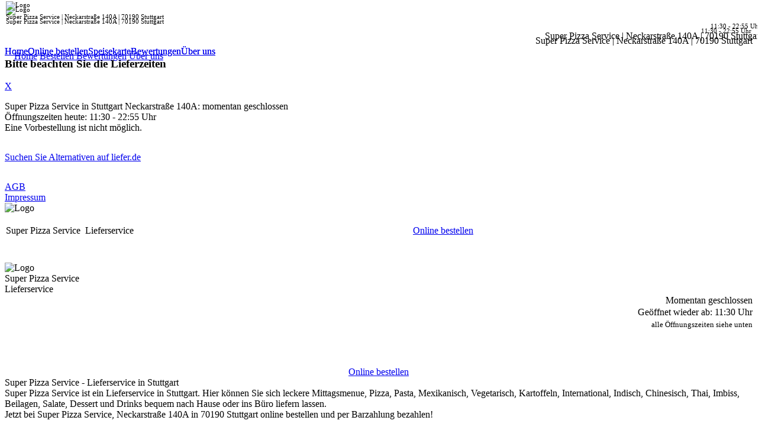

--- FILE ---
content_type: text/html; charset=ISO-8859-15
request_url: http://super-china-service.de/
body_size: 3515
content:
<!DOCTYPE html>
<html lang="de">
	<head>
		<meta charset="UTF-8" />
		<meta name="viewport" content="width=device-width, initial-scale=1">
		<base href="//www.liefer.de">
		<link rel="stylesheet" href="/_bootstrap-3.3.5-dist/css/bootstrap.min.css">
		<link rel="shortcut icon" href="/_liefer.de/images/favicon.png"">
		<link rel="icon" href="/_liefer.de/images/favicon.png" type="image/png">
		<script src="/js/libs/jquery-1.11.3.min.js"></script>
		<script src="/_bootstrap-3.3.5-dist/js/bootstrap.min.js"></script>
		<script type="text/javascript" src="./_liefer.de/js/resize_cover.js"></script>
		<script type="text/javascript" src="./_liefer.de/js/getWork.js"></script>
		<meta name="language" content="deutsch,de">
		<meta name="author" content="liefer.de">
		<meta name="description" content="Super China Service Stuttgart | China Lieferservice in 70190 Stuttgart online bestellen.">
		<meta name="keywords" content="Super China Service,Stuttgart,Pizza,70190 Stuttgart,online bestellen,Pizzeria,Pizzaservice,Bringdienst,Lieferservice,Heimservice">
		<meta name="abstract" content="Essen in Stuttgart bei Super Pizza Service online bestellen mit Lieferservice.">
		<meta name="audience" content="all,alle">
		<meta name="copyright" content="liefer.de">
		<meta name="expires" content="never">
		<meta name="page-type" content="Verzeichnis, Portal">
		<meta name="revisit-after" content="2 days">
		<meta name="page-topic" content="shopping">
		<meta name="robots" content="index,nofollow">
		<meta name="publisher" content="liefer.de - Essen Lieferservice online bestellen">
		<title>Super China Service Stuttgart | China Lieferservice online bestellen - liefer.de</title>
		<link href="/_liefer.de/style.css" rel="stylesheet" type="text/css">
		
		<!--[if lte IE 8]>
		<script src="/js/libs/respond.min.js"></script>
		<![endif]-->
		
	</head>
	<body id="lieferservice_index">
		<!-- index.tpl -->
		<!-- topnavi.tpl -->
		<div class="container-fluid address" style="position:fixed;top:0;width:100%;z-index:100;">
			<div class="row">
				<div class="col-xs-1 col-sm-0 col-md-0 col-lg-0" style="font-size:0.7em;padding:2px;">
					<div class="logoborder" data-target="#topnavi" data-toggle="collapse">
						<img class="img-responsive" style="border-width:2px;max-height:30px;" src="./lieferservice/stuttgart/super-pizza-service/images/logo.jpg" alt="Logo" title="Logo">
					</div>
				</div>
				<div class="col-xs-7 col-sm-0 col-md-0 col-lg-0 addressdetails" style="font-size:0.7em;padding:2px;">
					Super Pizza Service | Neckarstraße 140A | 70190 Stuttgart
				</div>
				<div class="col-xs-4 col-sm-0 col-md-0 col-lg-0" style="font-size:0.7em;padding:2px;text-align:right;">
					<div class="today"><span class="glyphicon glyphicon-time"></span>&nbsp;11:30 - 22:55 Uhr</div>
				</div>
				<div class="col-xs-0 col-sm-12 addressdetails" style="text-align:right;">
					Super Pizza Service | Neckarstraße 140A | 70190 Stuttgart
				</div>
			</div>
			<div id="topnavi" class="xs-only collapse topnavi" style="padding:1em;">
				<a class="btn btn-block btn-default active" title="Startseite" href="./lieferservices/stuttgart/super-pizza-service?plz=auswahl">Home</a>
				<a class="btn btn-block btn-default " title="Online bestellen" href="./lieferservice/stuttgart/super-pizza-service/auswahl/651">Bestellen <span class="glyphicon glyphicon-ban-circle"></span></a>
				<a class="btn btn-block btn-default " title="Bewertungen" href="./lieferservice/stuttgart/super-pizza-service/bewertungen/651">Bewertungen</a>
				<a class="btn btn-block btn-default " title="Über uns" href="./lieferservice/stuttgart/super-pizza-service/ueberuns/651">Über uns</a>
			</div>
		</div>
		<div class="container-fluid address" style="z-index:-100;">
			<div class="row">
				<div class="col-xs-1 col-sm-0 col-md-0 col-lg-0" style="font-size:0.7em;padding:2px;">
					<div class="logoborder">
						<img class="img-responsive" style="border-width:2px;max-height:30px;" src="./lieferservice/stuttgart/super-pizza-service/images/logo.jpg" alt="Logo" title="Logo">
					</div>
				</div>
				<div class="col-xs-7 col-sm-0 col-md-0 col-lg-0 addressdetails" style="font-size:0.7em;padding:2px;">
					Super Pizza Service | Neckarstraße 140A | 70190 Stuttgart
				</div>
				<div class="col-xs-4 col-sm-0 col-md-0 col-lg-0" style="font-size:0.7em;padding:2px;text-align:right;">
					<div class="today"><span class="glyphicon glyphicon-time"></span>&nbsp;11:30 - 22:55 Uhr</div>
				</div>
				<div class="col-xs-0 col-sm-12 addressdetails" style="text-align:right;">
					Super Pizza Service | Neckarstraße 140A | 70190 Stuttgart
				</div>
			</div>
		</div>
		<div class="container-fluid topnavi" style="position:fixed;width:100%;z-index:100;">
			<div class="row no-xs">
				<div class="col-sm-12">
					<div class="home" style="float:left;">
						<a class="btn btn-block btn-info active" title="Startseite" href="./lieferservices/stuttgart/super-pizza-service?plz=auswahl">Home</a>
					</div>
					<div class="bestellen" style="float:left;">
						<a class="btn btn-block btn-info " title="Online bestellen" href="./lieferservice/stuttgart/super-pizza-service/auswahl/651">Online bestellen <span class="glyphicon glyphicon-ban-circle"></span></a>
					</div>
					<div class="speisekarte" style="float:left;">
						<a class="btn btn-block btn-info " title="Speisekarte" href="./lieferservice/stuttgart/super-pizza-service/speisekarte/651">Speisekarte</a>
					</div>
					<div class="bewertungen" style="float:left;">
						<a class="btn btn-block btn-info " title="Bewertungen" href="./lieferservice/stuttgart/super-pizza-service/bewertungen/651">Bewertungen</a>
					</div>
					<div class="ueberuns" style="float:left;">
						<a class="btn btn-block btn-info " title="Über uns" href="./lieferservice/stuttgart/super-pizza-service/ueberuns/651">Über uns</a>
					</div>
				</div>
			</div>
		</div>
		<div class="container-fluid topnavi" style="z-index:-100;">
			<div class="row no-xs">
				<div class="col-sm-12">
					<div style="float:left;">
						<a class="btn btn-block btn-info active" title="Startseite" href="./lieferservices/stuttgart/super-pizza-service?plz=auswahl">Home</a>
					</div>
					<div style="float:left;">
						<a class="btn btn-block btn-info " title="Online bestellen" href="./lieferservice/stuttgart/super-pizza-service/auswahl/651">Online bestellen</a>
					</div>
					<div style="float:left;">
						<a class="btn btn-block btn-info " title="Speisekarte" href="./lieferservice/stuttgart/super-pizza-service/speisekarte/651">Speisekarte</a>
					</div>
					<div style="float:left;">
						<a class="btn btn-block btn-info " title="Bewertungen" href="./lieferservice/stuttgart/super-pizza-service/bewertungen/651">Bewertungen</a>
					</div>
					<div style="float:left;">
						<a class="btn btn-block btn-info " title="Über uns" href="./lieferservice/stuttgart/super-pizza-service/ueberuns/651">Über uns</a>
					</div>
				</div>
			</div>
		</div>
		
		
		<div class="container-fluid" style="position:absolute;width:100%;">
			<div class="row opening no-xs headerbg" style="background-image:url(./_liefer.de/images/lieferservice/startseite/italia.jpg);">
				<div class="col-sm-12" style="height:176px;background-image:url(./_liefer.de/images/header_bg_repeat.png);background-repeat:repeat-x;"></div>
			</div>
		</div>
		<div class="container">
			<div id="cover" style="display:block;"></div>
			<div id="popup" class="container-fluid" style="display:block;">
				<div class="row heading">
					<div class="col-xs-12">
						<h3>Bitte beachten Sie die Lieferzeiten</h3>
						<div class="toggle">
							<a class="btn btn-link" 
							   onclick="document.getElementById('popup').style.display='none'; document.getElementById('cover').style.display='none'; return false;" 
							   href="lieferservice/stuttgart/super-pizza-service/auswahl/651"
							   style="display: block;">X</a>
						</div>
					</div>
				</div>
				<!-- index_closed.tpl -->
				<div class="row closed" style="margin-top:1em;">
					<div class="col-xs-12">
						<div class="head2 topradius">
							Super Pizza Service in Stuttgart Neckarstraße 140A: momentan geschlossen						</div>
						<div class="infotext bottomradius">
							Öffnungszeiten heute: 11:30 - 22:55 Uhr
							<div class="small">Eine Vorbestellung ist nicht möglich.</div>
						</div>
					</div>
				</div>
				<div class="row button" style="margin-top:2em;">
					<div class="col-xs-12 col-sm-8 col-sm-offset-2">
						<a class="btn btn-default btn-block" title="Andere Lieferdienste" href="/index">Suchen Sie Alternativen auf liefer.de</a>
					</div>
				</div>

				<div class="row head3" style="margin-top:2em;">
					<div class="col-xs-6 text-center">
						<a class="btn btn-info" style="background-color:transparent;border:none;" title="AGB" href="./lieferservice/stuttgart/super-pizza-service/agb/651">AGB</a>
					</div>
					<div class="col-xs-6 text-center">
						<a class="btn btn-info" style="background-color:transparent;border:none;" title="Impressum" href="./lieferservice/stuttgart/super-pizza-service/impressum/651">Impressum</a>
					</div>
				</div>
			</div>
			<div class="row opening xs-only">
				<div class="col-xs-3" style="padding-right:2px;">
					<div class="logoborder">
						<img class="img-responsive" src="./lieferservice/stuttgart/super-pizza-service/images/logo.jpg" alt="Logo" title="Logo">
					</div>
				</div>
				<div class="col-xs-9 shopname" style="margin-top:20px;padding-left:2px;font-size:inherit;line-height:inherit;">
					<div style="float:left;margin-top:0;">Super Pizza Service</div>
					<div style="float:left;margin-left:0.5em;">Lieferservice</div>
				</div>
				<div class="col-xs-12" style="text-align:center;margin-top:10px;margin-bottom:25px;">
					<a class="btn btn-primary" title="Online bestellen" href="./lieferservice/stuttgart/super-pizza-service/auswahl/651">Online bestellen</a>
					<div class="achtung" style="display:none;"></div>
				</div>
			</div>
			<div class="row opening no-xs" style="height:176px;padding-top:20px;">
				<div class="col-sm-2">
					<div class="logoborder">
						<img class="img-responsive" src="./lieferservice/stuttgart/super-pizza-service/images/logo.jpg" alt="Logo" title="Logo">
					</div>
				</div>
				<div class="col-sm-4 shopname">
					<div style="">Super Pizza Service</div>
					<div style="">Lieferservice</div>
				</div>
				<div class="col-sm-6" style="text-align:right;line-height:1.3;">
					<!-- index_open.tpl -->
					<div class="openstatus">
						Momentan  geschlossen<br>Geöffnet wieder ab: 11:30 Uhr<br>
						
					</div>
					<div><small>alle Öffnungszeiten siehe unten</small></div>

				</div>
			</div>
			<div class="row order no-xs">
				<div class="col-sm-12" style="text-align:center;">
					<a class="btn btn-primary" title="Online bestellen" href="./lieferservice/stuttgart/super-pizza-service/auswahl/651">Online bestellen</a>
					<div class="achtung" style="display:none;"></div>
				</div>
			</div>
		</div>
		<div class="container-fluid lightbg thickline"></div>
		
		<!-- intro.tpl -->
		<div class="container-fluid intro">
			<div class="row">
				<div class="col-xs-12 heading">
					Super Pizza Service - Lieferservice in Stuttgart
				</div>
			</div>
		</div>
		<div class="container intro">
			<div class="row">
				<div class="col-xs-12 text">
					Super Pizza Service ist ein Lieferservice in Stuttgart. Hier können Sie sich leckere Mittagsmenue, Pizza, Pasta, Mexikanisch, Vegetarisch, Kartoffeln, International, Indisch, Chinesisch, Thai, Imbiss, Beilagen, Salate, Dessert und Drinks bequem nach Hause oder ins Büro liefern lassen.<br>
					Jetzt bei Super Pizza Service, Neckarstraße 140A in 70190 Stuttgart online bestellen und per Barzahlung bezahlen!<br><br>
					Wir wünschen einen guten Appetit!				</div>
			</div>
		</div>

		<!-- index_areas.tpl -->
		<div class="container-fluid areas">
			<div class="container">
				<div class="row">
					<div class="col-xs-12"><h1>Unsere Liefergebiete:</h1></div>
				</div>
				<div class="row">
					<div class="col-xs-12 col-md-6 area-col"><!-- index_areagroup.tpl -->
<div class="minorder"><div class="min">ab 8,00 &#8364;</div><div class="cost">&nbsp;- Anfahrtskosten ab 0,00 &#8364;</div>:&nbsp;</div><!-- index_area.tpl -->
<div class="area"><div class="zip">70173</div><div class="city">&nbsp;Stuttgart</div>,&nbsp;</div><!-- index_area.tpl -->
<div class="area"><div class="zip">70174</div><div class="city">&nbsp;Stuttgart</div>,&nbsp;</div><!-- index_area.tpl -->
<div class="area"><div class="zip">70176</div><div class="city">&nbsp;Stuttgart</div>,&nbsp;</div><!-- index_area.tpl -->
<div class="area"><div class="zip">70178</div><div class="city">&nbsp;Stuttgart</div>,&nbsp;</div><!-- index_area.tpl -->
<div class="area"><div class="zip">70180</div><div class="city">&nbsp;Stuttgart</div>,&nbsp;</div><!-- index_area.tpl -->
<div class="area"><div class="zip">70182</div><div class="city">&nbsp;Stuttgart</div>,&nbsp;</div><!-- index_area.tpl -->
<div class="area"><div class="zip">70184</div><div class="city">&nbsp;Stuttgart</div>,&nbsp;</div><!-- index_area.tpl -->
<div class="area"><div class="zip">70186</div><div class="city">&nbsp;Stuttgart</div>,&nbsp;</div><!-- index_area.tpl -->
<div class="area"><div class="zip">70188</div><div class="city">&nbsp;Stuttgart</div>,&nbsp;</div><!-- index_area.tpl -->
<div class="area"><div class="zip">70190</div><div class="city">&nbsp;Stuttgart</div>,&nbsp;</div><!-- index_area.tpl -->
<div class="area"><div class="zip">70191</div><div class="city">&nbsp;Stuttgart</div>,&nbsp;</div><!-- index_area.tpl -->
<div class="area"><div class="zip">70192</div><div class="city">&nbsp;Stuttgart</div>,&nbsp;</div><!-- index_area.tpl -->
<div class="area"><div class="zip">70193</div><div class="city">&nbsp;Stuttgart</div>,&nbsp;</div><!-- index_area.tpl -->
<div class="area"><div class="zip">70197</div><div class="city">&nbsp;Stuttgart</div>,&nbsp;</div><!-- index_area.tpl -->
<div class="area"><div class="zip">70199</div><div class="city">&nbsp;Stuttgart</div>&nbsp;</div>
<br style="font-size:1px;clear:left;">
<!-- index_areagroup.tpl -->
<div class="minorder"><div class="min">ab 14,00 &#8364;</div><div class="cost">&nbsp;- Anfahrtskosten ab 0,00 &#8364;</div>:&nbsp;</div><!-- index_area.tpl -->
<div class="area"><div class="zip">70372</div><div class="city">&nbsp;Stuttgart</div>,&nbsp;</div><!-- index_area.tpl -->
<div class="area"><div class="zip">70376</div><div class="city">&nbsp;Stuttgart</div>&nbsp;</div>
<br style="font-size:1px;clear:left;">
<!-- index_areagroup.tpl -->
<div class="minorder"><div class="min">ab 15,00 &#8364;</div><div class="cost">&nbsp;- Anfahrtskosten ab 0,00 &#8364;</div>:&nbsp;</div><!-- index_area.tpl -->
<div class="area"><div class="zip">70327</div><div class="city">&nbsp;Stuttgart</div>&nbsp;</div>
<br style="font-size:1px;clear:left;">
<!-- index_areagroup.tpl -->
<div class="minorder"><div class="min">ab 16,00 &#8364;</div><div class="cost">&nbsp;- Anfahrtskosten ab 0,00 &#8364;</div>:&nbsp;</div><!-- index_area.tpl -->
<div class="area"><div class="zip">70374</div><div class="city">&nbsp;Stuttgart</div>&nbsp;</div>
<br style="font-size:1px;clear:left;">
<!-- index_areagroup.tpl -->
<div class="minorder"><div class="min">ab 18,00 &#8364;</div><div class="cost">&nbsp;- Anfahrtskosten ab 0,00 &#8364;</div>:&nbsp;</div><!-- index_area.tpl -->
<div class="area"><div class="zip">70469</div><div class="city">&nbsp;Stuttgart</div>,&nbsp;</div><!-- index_area.tpl -->
<div class="area"><div class="zip">70597</div><div class="city">&nbsp;Stuttgart</div>,&nbsp;</div><!-- index_area.tpl -->
<div class="area"><div class="zip">70619</div><div class="city">&nbsp;Stuttgart</div>&nbsp;</div>
<br style="font-size:1px;clear:left;">
</div>
					<div class="col-xs-12 col-md-6 area-col"><!-- index_areagroup.tpl -->
<div class="minorder"><div class="min">ab 20,00 &#8364;</div><div class="cost">&nbsp;- Anfahrtskosten ab 0,00 &#8364;</div>:&nbsp;</div><!-- index_area.tpl -->
<div class="area"><div class="zip">70195</div><div class="city">&nbsp;Stuttgart</div>,&nbsp;</div><!-- index_area.tpl -->
<div class="area"><div class="zip">70329</div><div class="city">&nbsp;Stuttgart</div>,&nbsp;</div><!-- index_area.tpl -->
<div class="area"><div class="zip">70435</div><div class="city">&nbsp;Stuttgart</div>,&nbsp;</div><!-- index_area.tpl -->
<div class="area"><div class="zip">70437</div><div class="city">&nbsp;Stuttgart</div>,&nbsp;</div><!-- index_area.tpl -->
<div class="area"><div class="zip">70563</div><div class="city">&nbsp;Stuttgart</div>,&nbsp;</div><!-- index_area.tpl -->
<div class="area"><div class="zip">70567</div><div class="city">&nbsp;Stuttgart</div>,&nbsp;</div><!-- index_area.tpl -->
<div class="area"><div class="zip">70569</div><div class="city">&nbsp;Stuttgart</div>,&nbsp;</div><!-- index_area.tpl -->
<div class="area"><div class="zip">70734</div><div class="city">&nbsp;Fellbach</div>&nbsp;</div>
<br style="font-size:1px;clear:left;">
<!-- index_areagroup.tpl -->
<div class="minorder"><div class="min">ab 21,00 &#8364;</div><div class="cost">&nbsp;- Anfahrtskosten ab 0,00 &#8364;</div>:&nbsp;</div><!-- index_area.tpl -->
<div class="area"><div class="zip">70378</div><div class="city">&nbsp;Sonnenhof</div>,&nbsp;</div><!-- index_area.tpl -->
<div class="area"><div class="zip">70378</div><div class="city">&nbsp;Stuttgart</div>&nbsp;</div>
<br style="font-size:1px;clear:left;">
<!-- index_areagroup.tpl -->
<div class="minorder"><div class="min">ab 30,00 &#8364;</div><div class="cost">&nbsp;- Anfahrtskosten ab 0,00 &#8364;</div>:&nbsp;</div><!-- index_area.tpl -->
<div class="area"><div class="zip">70736</div><div class="city">&nbsp;Fellbach</div>&nbsp;</div>
<br style="font-size:1px;clear:left;">
<!-- index_areagroup.tpl -->
<div class="minorder"><div class="min">ab 35,00 &#8364;</div><div class="cost">&nbsp;- Anfahrtskosten ab 0,00 &#8364;</div>:&nbsp;</div><!-- index_area.tpl -->
<div class="area"><div class="zip">70439</div><div class="city">&nbsp;Stuttgart</div>,&nbsp;</div><!-- index_area.tpl -->
<div class="area"><div class="zip">70499</div><div class="city">&nbsp;Stuttgart</div>,&nbsp;</div><!-- index_area.tpl -->
<div class="area"><div class="zip">70565</div><div class="city">&nbsp;Stuttgart</div>,&nbsp;</div><!-- index_area.tpl -->
<div class="area"><div class="zip">70599</div><div class="city">&nbsp;Stuttgart</div>&nbsp;</div>
<br style="font-size:1px;clear:left;">
<!-- index_areagroup.tpl -->
<div class="minorder"><div class="min">ab 40,00 &#8364;</div><div class="cost">&nbsp;- Anfahrtskosten ab 0,00 &#8364;</div>:&nbsp;</div><!-- index_area.tpl -->
<div class="area"><div class="zip">70629</div><div class="city">&nbsp;Stuttgart</div>&nbsp;</div>
<br style="font-size:1px;clear:left;">
</div>
				</div>
			</div>
		</div>


		<!-- index_times.tpl -->
		<div class="container-fluid times">
			<div class="container">
				<div class="row">
					<div class="col-xs-12 col-sm-10 col-sm-offset-1"><h1>Unsere Öffnungszeiten</h1></div>
				</div>
				<div class="row">
					<div class="col-xs-12 col-md-6 left-col"><!-- index_time.tpl -->
<div class="row">
	<div class="col-xs-5 col-md-3 day">Montag</div>
	<div class="col-xs-7 col-md-9 time">11:30 - 22:55 Uhr</div>
</div>
<!-- index_time.tpl -->
<div class="row">
	<div class="col-xs-5 col-md-3 day">Dienstag</div>
	<div class="col-xs-7 col-md-9 time">11:30 - 22:55 Uhr</div>
</div>
<!-- index_time.tpl -->
<div class="row">
	<div class="col-xs-5 col-md-3 day">Mittwoch</div>
	<div class="col-xs-7 col-md-9 time">11:30 - 22:55 Uhr</div>
</div>
<!-- index_time.tpl -->
<div class="row">
	<div class="col-xs-5 col-md-3 day">Donnerstag</div>
	<div class="col-xs-7 col-md-9 time">11:30 - 22:55 Uhr</div>
</div>
</div>
					<div class="col-xs-12 col-md-6"><!-- index_time.tpl -->
<div class="row">
	<div class="col-xs-5 col-md-3 day">Freitag</div>
	<div class="col-xs-7 col-md-9 time">11:30 - 22:55 Uhr</div>
</div>
<!-- index_time.tpl -->
<div class="row">
	<div class="col-xs-5 col-md-3 day">Samstag</div>
	<div class="col-xs-7 col-md-9 time">11:30 - 22:55 Uhr</div>
</div>
<!-- index_time.tpl -->
<div class="row">
	<div class="col-xs-5 col-md-3 day">Sonntag</div>
	<div class="col-xs-7 col-md-9 time">11:30 - 22:55 Uhr</div>
</div>
<!-- index_time.tpl -->
<div class="row">
	<div class="col-xs-5 col-md-3 day">Feiertage</div>
	<div class="col-xs-7 col-md-9 time">10:30 - 22:30 Uhr</div>
</div>
</div>
				</div>
			</div>
		</div>

		<div class="container">
			<div class="row">
				<div class="col-xs-12 small" style="text-align:center;margin-top:2em;">
					<a class="btn btn-link" title="Pizza bestellen in Stuttgart" href="/stuttgart">Pizza bestellen in Stuttgart</a>
				</div>
			</div>
		</div>
		<!-- bottom.tpl -->
		<div class="container-fluid footer">
			<div class="container">
				<div class="row">
					<div class="col-xs-0 col-sm-12">
						<div class="links" style="float:left;margin-top:0.6em;width:55%;">
							<!-- link.tpl -->
			<a class="btn btn-link" href="/index" title="Startseite">Startseite</a>
<!-- link.tpl -->
			<a class="btn btn-link" href="./lieferservice/stuttgart/super-pizza-service/impressum/651" title="Impressum">Impressum</a>
<!-- link.tpl -->
			<a class="btn btn-link" href="./lieferservice/stuttgart/super-pizza-service/agb/651" title="AGB">AGB</a>
<!-- link.tpl -->
			<a class="btn btn-link" href="./lieferservice/stuttgart/super-pizza-service/datenschutz/651" title="Datenschutz">Datenschutz</a>
<!-- link.tpl -->
			<a class="btn btn-link" href="./lieferservice/stuttgart/super-pizza-service/zusatzstoffe/651" title="Zusatzstoffe / Allergene / Nährwerte">Zusatzstoffe / Allergene / Nährwerte</a>

						</div>
						<div style="float:right;">
							<div class="powered">
								<a class="btn btn-link" title="liefer.de" href="/index">powered by &nbsp;&nbsp;<span class="large">liefer.de</span>&nbsp;&nbsp;&nbsp;&nbsp;<span class="img"></span></a>
							</div>
						</div>
					</div>
					<div class="col-xs-12 col-sm-0 col-md-0 col-lg-0" style="text-align:center;margin-bottom:3em;">
						<div class="row" style="margin-top:0.6em;">
							<div class="col-xs-8 links">
								<!-- link.tpl -->
			<a class="btn btn-link" href="/index" title="Startseite">Startseite</a>
<!-- link.tpl -->
			<a class="btn btn-link" href="./lieferservice/stuttgart/super-pizza-service/impressum/651" title="Impressum">Impressum</a>
<!-- link.tpl -->
			<a class="btn btn-link" href="./lieferservice/stuttgart/super-pizza-service/agb/651" title="AGB">AGB</a>
<!-- link.tpl -->
			<a class="btn btn-link" href="./lieferservice/stuttgart/super-pizza-service/datenschutz/651" title="Datenschutz">Datenschutz</a>
<!-- link.tpl -->
			<a class="btn btn-link" href="./lieferservice/stuttgart/super-pizza-service/zusatzstoffe/651" title="Zusatzstoffe / Allergene / Nährwerte">Zusatzstoffe / Allergene / Nährwerte</a>

							</div>
							<div class="col-xs-4">
								<a class="logo" style="display:block;max-width:80px;" title="liefer.de" href="index">
									<img class="img-responsive" alt="Startseite" title="Startseite" src="_liefer.de/images/spacer.png">
								</a>
							</div>
						</div>
					</div>
				</div>
			</div>
		</div>

	</body>
</html>
